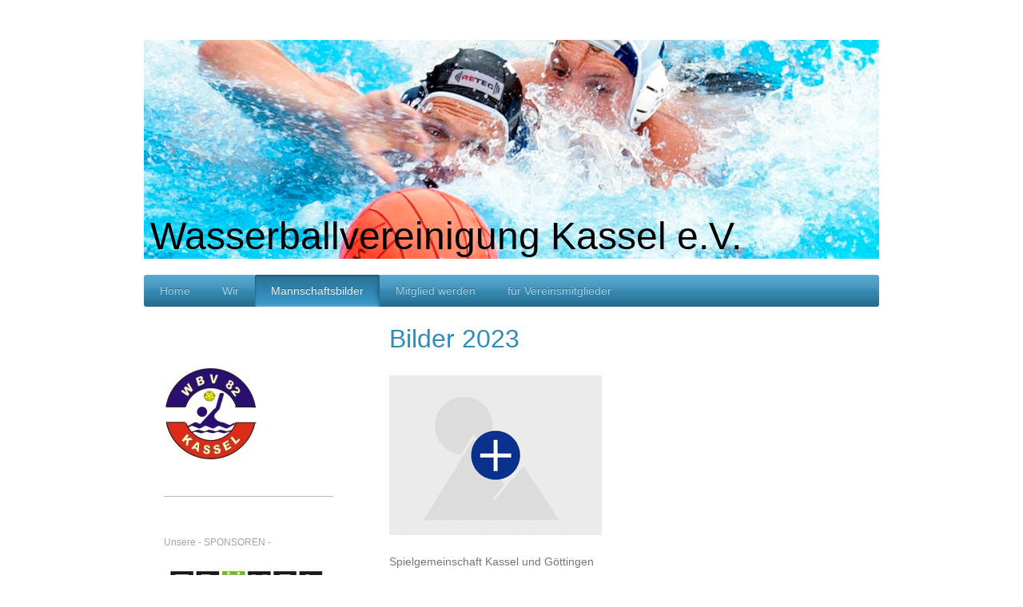

--- FILE ---
content_type: text/html; charset=UTF-8
request_url: https://www.wbv82-kassel.de/mannschaftsbilder/
body_size: 6055
content:
<!DOCTYPE html>
<html lang="de"  ><head prefix="og: http://ogp.me/ns# fb: http://ogp.me/ns/fb# business: http://ogp.me/ns/business#">
    <meta http-equiv="Content-Type" content="text/html; charset=utf-8"/>
    <meta name="generator" content="IONOS MyWebsite"/>
        
    <link rel="dns-prefetch" href="//cdn.website-start.de/"/>
    <link rel="dns-prefetch" href="//108.mod.mywebsite-editor.com"/>
    <link rel="dns-prefetch" href="https://108.sb.mywebsite-editor.com/"/>
    <link rel="shortcut icon" href="//cdn.website-start.de/favicon.ico"/>
        <title>Wasserballvereinigung Kassel e.V. - Mannschaftsbilder</title>
    <style type="text/css">@media screen and (max-device-width: 1024px) {.diyw a.switchViewWeb {display: inline !important;}}</style>
    <style type="text/css">@media screen and (min-device-width: 1024px) {
            .mediumScreenDisabled { display:block }
            .smallScreenDisabled { display:block }
        }
        @media screen and (max-device-width: 1024px) { .mediumScreenDisabled { display:none } }
        @media screen and (max-device-width: 568px) { .smallScreenDisabled { display:none } }
                @media screen and (min-width: 1024px) {
            .mobilepreview .mediumScreenDisabled { display:block }
            .mobilepreview .smallScreenDisabled { display:block }
        }
        @media screen and (max-width: 1024px) { .mobilepreview .mediumScreenDisabled { display:none } }
        @media screen and (max-width: 568px) { .mobilepreview .smallScreenDisabled { display:none } }</style>
    <meta name="viewport" content="width=device-width, initial-scale=1, maximum-scale=1, minimal-ui"/>

<meta name="format-detection" content="telephone=no"/>
        <meta name="keywords" content="Wasserball, Schwimmen, Sport, Kassel, Wasserball spielen, Wasserballverein"/>
            <meta name="description" content="Neue Seite"/>
            <meta name="robots" content="index,follow"/>
        <link href="//cdn.website-start.de/templates/2000/style.css?1763478093678" rel="stylesheet" type="text/css"/>
    <link href="https://www.wbv82-kassel.de/s/style/theming.css?1707425337" rel="stylesheet" type="text/css"/>
    <link href="//cdn.website-start.de/app/cdn/min/group/web.css?1763478093678" rel="stylesheet" type="text/css"/>
<link href="//cdn.website-start.de/app/cdn/min/moduleserver/css/de_DE/common,shoppingbasket?1763478093678" rel="stylesheet" type="text/css"/>
    <link href="//cdn.website-start.de/app/cdn/min/group/mobilenavigation.css?1763478093678" rel="stylesheet" type="text/css"/>
    <link href="https://108.sb.mywebsite-editor.com/app/logstate2-css.php?site=856891970&amp;t=1768731914" rel="stylesheet" type="text/css"/>

<script type="text/javascript">
    /* <![CDATA[ */
var stagingMode = '';
    /* ]]> */
</script>
<script src="https://108.sb.mywebsite-editor.com/app/logstate-js.php?site=856891970&amp;t=1768731914"></script>

    <link href="//cdn.website-start.de/templates/2000/print.css?1763478093678" rel="stylesheet" media="print" type="text/css"/>
    <script type="text/javascript">
    /* <![CDATA[ */
    var systemurl = 'https://108.sb.mywebsite-editor.com/';
    var webPath = '/';
    var proxyName = '';
    var webServerName = 'www.wbv82-kassel.de';
    var sslServerUrl = 'https://www.wbv82-kassel.de';
    var nonSslServerUrl = 'http://www.wbv82-kassel.de';
    var webserverProtocol = 'http://';
    var nghScriptsUrlPrefix = '//108.mod.mywebsite-editor.com';
    var sessionNamespace = 'DIY_SB';
    var jimdoData = {
        cdnUrl:  '//cdn.website-start.de/',
        messages: {
            lightBox: {
    image : 'Bild',
    of: 'von'
}

        },
        isTrial: 0,
        pageId: 734621    };
    var script_basisID = "856891970";

    diy = window.diy || {};
    diy.web = diy.web || {};

        diy.web.jsBaseUrl = "//cdn.website-start.de/s/build/";

    diy.context = diy.context || {};
    diy.context.type = diy.context.type || 'web';
    /* ]]> */
</script>

<script type="text/javascript" src="//cdn.website-start.de/app/cdn/min/group/web.js?1763478093678" crossorigin="anonymous"></script><script type="text/javascript" src="//cdn.website-start.de/s/build/web.bundle.js?1763478093678" crossorigin="anonymous"></script><script type="text/javascript" src="//cdn.website-start.de/app/cdn/min/group/mobilenavigation.js?1763478093678" crossorigin="anonymous"></script><script src="//cdn.website-start.de/app/cdn/min/moduleserver/js/de_DE/common,shoppingbasket?1763478093678"></script>
<script type="text/javascript" src="https://cdn.website-start.de/proxy/apps/static/resource/dependencies/"></script><script type="text/javascript">
                    if (typeof require !== 'undefined') {
                        require.config({
                            waitSeconds : 10,
                            baseUrl : 'https://cdn.website-start.de/proxy/apps/static/js/'
                        });
                    }
                </script><script type="text/javascript" src="//cdn.website-start.de/app/cdn/min/group/pfcsupport.js?1763478093678" crossorigin="anonymous"></script>    <meta property="og:type" content="business.business"/>
    <meta property="og:url" content="https://www.wbv82-kassel.de/mannschaftsbilder/"/>
    <meta property="og:title" content="Wasserballvereinigung Kassel e.V. - Mannschaftsbilder"/>
            <meta property="og:description" content="Neue Seite"/>
                <meta property="og:image" content="https://www.wbv82-kassel.de/s/img/emotionheader.jpg"/>
        <meta property="business:contact_data:country_name" content="Deutschland"/>
    <meta property="business:contact_data:street_address" content="Burgwegshöhe 14"/>
    <meta property="business:contact_data:locality" content="Calden"/>
    
    <meta property="business:contact_data:email" content="karsten.mauke@online.de"/>
    <meta property="business:contact_data:postal_code" content="34379"/>
    <meta property="business:contact_data:phone_number" content=" +49 160/94916622"/>
    
    
</head>


<body class="body   cc-pagemode-default diyfeSidebarLeft diy-market-de_DE" data-pageid="734621" id="page-734621">
    
    <div class="diyw">
        <div class="diyweb">
	<div class="diyfeMobileNav">
		
<nav id="diyfeMobileNav" class="diyfeCA diyfeCA2" role="navigation">
    <a title="Navigation aufklappen/zuklappen">Navigation aufklappen/zuklappen</a>
    <ul class="mainNav1"><li class=" hasSubNavigation"><a data-page-id="587388" href="https://www.wbv82-kassel.de/" class=" level_1"><span>Home</span></a><span class="diyfeDropDownSubOpener">&nbsp;</span><div class="diyfeDropDownSubList diyfeCA diyfeCA3"><ul class="mainNav2"><li class=" hasSubNavigation"><a data-page-id="587389" href="https://www.wbv82-kassel.de/kontakt/" class=" level_2"><span>Kontakt</span></a></li><li class=" hasSubNavigation"><a data-page-id="680590" href="https://www.wbv82-kassel.de/satzung/" class=" level_2"><span>Satzung</span></a></li><li class=" hasSubNavigation"><a data-page-id="587390" href="https://www.wbv82-kassel.de/impressum/" class=" level_2"><span>Impressum</span></a></li><li class=" hasSubNavigation"><a data-page-id="685242" href="https://www.wbv82-kassel.de/datenschutzerklärung/" class=" level_2"><span>Datenschutzerklärung</span></a><span class="diyfeDropDownSubOpener">&nbsp;</span><div class="diyfeDropDownSubList diyfeCA diyfeCA3"><ul class="mainNav3"><li class=" hasSubNavigation"><a data-page-id="717646" href="https://www.wbv82-kassel.de/datenschutzerklärung/links/" class=" level_3"><span>Links</span></a></li></ul></div></li></ul></div></li><li class=" hasSubNavigation"><a data-page-id="678906" href="https://www.wbv82-kassel.de/wir/" class=" level_1"><span>Wir</span></a></li><li class="current hasSubNavigation"><a data-page-id="734621" href="https://www.wbv82-kassel.de/mannschaftsbilder/" class="current level_1"><span>Mannschaftsbilder</span></a></li><li class=" hasSubNavigation"><a data-page-id="678893" href="https://www.wbv82-kassel.de/mitglied-werden/" class=" level_1"><span>Mitglied werden</span></a></li><li class=" hasSubNavigation"><a data-page-id="717647" href="https://www.wbv82-kassel.de/für-vereinsmitglieder/" class=" level_1"><span>für Vereinsmitglieder</span></a><span class="diyfeDropDownSubOpener">&nbsp;</span><div class="diyfeDropDownSubList diyfeCA diyfeCA3"><ul class="mainNav2"><li class=" hasSubNavigation"><a data-page-id="679521" href="https://www.wbv82-kassel.de/für-vereinsmitglieder/bilder/" class=" level_2"><span>Bilder</span></a></li></ul></div></li></ul></nav>
	</div>
	<div class="diywebEmotionHeader">
		<div class="diywebLiveArea">
			<div class="diywebMainGutter">

				<div class="diyfeGE">
					<div class="diywebGutter">
						
<style type="text/css" media="all">
.diyw div#emotion-header {
        max-width: 920px;
        max-height: 274px;
                background: #EEEEEE;
    }

.diyw div#emotion-header-title-bg {
    left: 0%;
    top: 20%;
    width: 100%;
    height: 15%;

    background-color: #FFFFFF;
    opacity: 0.50;
    filter: alpha(opacity = 50);
    display: none;}
.diyw img#emotion-header-logo {
    left: 1.00%;
    top: 0.00%;
    background: transparent;
                border: 1px solid #ffffff;
        padding: 0px;
                display: none;
    }

.diyw div#emotion-header strong#emotion-header-title {
    left: 20%;
    top: 20%;
    color: #000000;
        font: normal normal 48px/120% 'Century Gothic', 'Avant Garde', Muli, sans-serif;
}

.diyw div#emotion-no-bg-container{
    max-height: 274px;
}

.diyw div#emotion-no-bg-container .emotion-no-bg-height {
    margin-top: 29.78%;
}
</style>
<div id="emotion-header" data-action="loadView" data-params="active" data-imagescount="2">
            <img src="https://www.wbv82-kassel.de/s/img/emotionheader.jpg?1518678496.920px.274px" id="emotion-header-img" alt=""/>
            
        <div id="ehSlideshowPlaceholder">
            <div id="ehSlideShow">
                <div class="slide-container">
                                        <div style="background-color: #EEEEEE">
                            <img src="https://www.wbv82-kassel.de/s/img/emotionheader.jpg?1518678496.920px.274px" alt=""/>
                        </div>
                                    </div>
            </div>
        </div>


        <script type="text/javascript">
        //<![CDATA[
                diy.module.emotionHeader.slideShow.init({ slides: [{"url":"https:\/\/www.wbv82-kassel.de\/s\/img\/emotionheader.jpg?1518678496.920px.274px","image_alt":"","bgColor":"#EEEEEE"},{"url":"https:\/\/www.wbv82-kassel.de\/s\/img\/emotionheader_1.JPG?1518678496.920px.274px","image_alt":"","bgColor":"#EEEEEE"}] });
        //]]>
        </script>

    
            
        
            
    
            <strong id="emotion-header-title" style="text-align: left">Wasserballvereinigung Kassel e.V.</strong>
                    <div class="notranslate">
                <svg xmlns="http://www.w3.org/2000/svg" version="1.1" id="emotion-header-title-svg" viewBox="0 0 920 274" preserveAspectRatio="xMinYMin meet"><text style="font-family:'Century Gothic', 'Avant Garde', Muli, sans-serif;font-size:48px;font-style:normal;font-weight:normal;fill:#000000;line-height:1.2em;"><tspan x="0" style="text-anchor: start" dy="0.95em">Wasserballvereinigung Kassel e.V.</tspan></text></svg>
            </div>
            
    
    <script type="text/javascript">
    //<![CDATA[
    (function ($) {
        function enableSvgTitle() {
                        var titleSvg = $('svg#emotion-header-title-svg'),
                titleHtml = $('#emotion-header-title'),
                emoWidthAbs = 920,
                emoHeightAbs = 274,
                offsetParent,
                titlePosition,
                svgBoxWidth,
                svgBoxHeight;

                        if (titleSvg.length && titleHtml.length) {
                offsetParent = titleHtml.offsetParent();
                titlePosition = titleHtml.position();
                svgBoxWidth = titleHtml.width();
                svgBoxHeight = titleHtml.height();

                                titleSvg.get(0).setAttribute('viewBox', '0 0 ' + svgBoxWidth + ' ' + svgBoxHeight);
                titleSvg.css({
                   left: Math.roundTo(100 * titlePosition.left / offsetParent.width(), 3) + '%',
                   top: Math.roundTo(100 * titlePosition.top / offsetParent.height(), 3) + '%',
                   width: Math.roundTo(100 * svgBoxWidth / emoWidthAbs, 3) + '%',
                   height: Math.roundTo(100 * svgBoxHeight / emoHeightAbs, 3) + '%'
                });

                titleHtml.css('visibility','hidden');
                titleSvg.css('visibility','visible');
            }
        }

        
            var posFunc = function($, overrideSize) {
                var elems = [], containerWidth, containerHeight;
                                    elems.push({
                        selector: '#emotion-header-title',
                        overrideSize: true,
                        horPos: 4.19,
                        vertPos: 99.48                    });
                    lastTitleWidth = $('#emotion-header-title').width();
                                                elems.push({
                    selector: '#emotion-header-title-bg',
                    horPos: 0,
                    vertPos: 23.53                });
                                
                containerWidth = parseInt('920');
                containerHeight = parseInt('274');

                for (var i = 0; i < elems.length; ++i) {
                    var el = elems[i],
                        $el = $(el.selector),
                        pos = {
                            left: el.horPos,
                            top: el.vertPos
                        };
                    if (!$el.length) continue;
                    var anchorPos = $el.anchorPosition();
                    anchorPos.$container = $('#emotion-header');

                    if (overrideSize === true || el.overrideSize === true) {
                        anchorPos.setContainerSize(containerWidth, containerHeight);
                    } else {
                        anchorPos.setContainerSize(null, null);
                    }

                    var pxPos = anchorPos.fromAnchorPosition(pos),
                        pcPos = anchorPos.toPercentPosition(pxPos);

                    var elPos = {};
                    if (!isNaN(parseFloat(pcPos.top)) && isFinite(pcPos.top)) {
                        elPos.top = pcPos.top + '%';
                    }
                    if (!isNaN(parseFloat(pcPos.left)) && isFinite(pcPos.left)) {
                        elPos.left = pcPos.left + '%';
                    }
                    $el.css(elPos);
                }

                // switch to svg title
                enableSvgTitle();
            };

                        var $emotionImg = jQuery('#emotion-header-img');
            if ($emotionImg.length > 0) {
                // first position the element based on stored size
                posFunc(jQuery, true);

                // trigger reposition using the real size when the element is loaded
                var ehLoadEvTriggered = false;
                $emotionImg.one('load', function(){
                    posFunc(jQuery);
                    ehLoadEvTriggered = true;
                                        diy.module.emotionHeader.slideShow.start();
                                    }).each(function() {
                                        if(this.complete || typeof this.complete === 'undefined') {
                        jQuery(this).load();
                    }
                });

                                noLoadTriggeredTimeoutId = setTimeout(function() {
                    if (!ehLoadEvTriggered) {
                        posFunc(jQuery);
                    }
                    window.clearTimeout(noLoadTriggeredTimeoutId)
                }, 5000);//after 5 seconds
            } else {
                jQuery(function(){
                    posFunc(jQuery);
                });
            }

                        if (jQuery.isBrowser && jQuery.isBrowser.ie8) {
                var longTitleRepositionCalls = 0;
                longTitleRepositionInterval = setInterval(function() {
                    if (lastTitleWidth > 0 && lastTitleWidth != jQuery('#emotion-header-title').width()) {
                        posFunc(jQuery);
                    }
                    longTitleRepositionCalls++;
                    // try this for 5 seconds
                    if (longTitleRepositionCalls === 5) {
                        window.clearInterval(longTitleRepositionInterval);
                    }
                }, 1000);//each 1 second
            }

            }(jQuery));
    //]]>
    </script>

    </div>

					</div>
				</div>

			</div>
		</div>
	</div>

	<div class="diywebNav diywebNavHorizontal diywebNavMain diywebNav1">
		<div class="diywebLiveArea">
			<div class="diywebMainGutter">

				<div class="diyfeGE diyfeCA diyfeCA2">
					<div class="diywebGutter">
						<div class="webnavigation"><ul id="mainNav1" class="mainNav1"><li class="navTopItemGroup_1"><a data-page-id="587388" href="https://www.wbv82-kassel.de/" class="level_1"><span>Home</span></a></li><li class="navTopItemGroup_2"><a data-page-id="678906" href="https://www.wbv82-kassel.de/wir/" class="level_1"><span>Wir</span></a></li><li class="navTopItemGroup_3"><a data-page-id="734621" href="https://www.wbv82-kassel.de/mannschaftsbilder/" class="current level_1"><span>Mannschaftsbilder</span></a></li><li class="navTopItemGroup_4"><a data-page-id="678893" href="https://www.wbv82-kassel.de/mitglied-werden/" class="level_1"><span>Mitglied werden</span></a></li><li class="navTopItemGroup_5"><a data-page-id="717647" href="https://www.wbv82-kassel.de/für-vereinsmitglieder/" class="level_1"><span>für Vereinsmitglieder</span></a></li></ul></div>
					</div>
				</div>

			</div>
		</div>
	</div>

	<div class="diywebContent">
		<div class="diywebLiveArea">
			<div class="diywebMainGutter">

				<div class="diyfeGridGroup diyfeCA diyfeCA1">

					<div class="diywebMain diyfeGE">
						<div class="diywebGutter">
							
        <div id="content_area">
        	<div id="content_start"></div>
        	
        
        <div id="matrix_1775833" class="sortable-matrix" data-matrixId="1775833"><div class="n module-type-header diyfeLiveArea "> <h1><span class="diyfeDecoration">Bilder 2023</span></h1> </div><div class="n module-type-imageSubtitle diyfeLiveArea "> <div class="clearover imageSubtitle" id="imageSubtitle-26721465">
    <div class="align-container align-left" style="max-width: 266px">
        <a class="imagewrapper" href="https://www.wbv82-kassel.de/s/cc_images/teaserbox_43700480.png?t=1703148660" rel="lightbox[26721465]">
            <img id="image_43700480" src="https://www.wbv82-kassel.de/s/cc_images/cache_43700480.png?t=1703148660" alt="" style="max-width: 266px; height:auto"/>
        </a>

        
    </div>

</div>

<script type="text/javascript">
//<![CDATA[
jQuery(function($) {
    var $target = $('#imageSubtitle-26721465');

    if ($.fn.swipebox && Modernizr.touch) {
        $target
            .find('a[rel*="lightbox"]')
            .addClass('swipebox')
            .swipebox();
    } else {
        $target.tinyLightbox({
            item: 'a[rel*="lightbox"]',
            cycle: false,
            hideNavigation: true
        });
    }
});
//]]>
</script>
 </div><div class="n module-type-text diyfeLiveArea "> <p>Spielgemeinschaft Kassel und Göttingen</p> </div><div class="n module-type-imageSubtitle diyfeLiveArea "> <div class="clearover imageSubtitle imageFitWidth" id="imageSubtitle-26555393">
    <div class="align-container align-left" style="max-width: 588px">
        <a class="imagewrapper" href="https://www.wbv82-kassel.de/s/cc_images/teaserbox_43384290.png?t=1691932300" rel="lightbox[26555393]">
            <img id="image_43384290" src="https://www.wbv82-kassel.de/s/cc_images/cache_43384290.png?t=1691932300" alt="" style="max-width: 588px; height:auto"/>
        </a>

        
    </div>

</div>

<script type="text/javascript">
//<![CDATA[
jQuery(function($) {
    var $target = $('#imageSubtitle-26555393');

    if ($.fn.swipebox && Modernizr.touch) {
        $target
            .find('a[rel*="lightbox"]')
            .addClass('swipebox')
            .swipebox();
    } else {
        $target.tinyLightbox({
            item: 'a[rel*="lightbox"]',
            cycle: false,
            hideNavigation: true
        });
    }
});
//]]>
</script>
 </div><div class="n module-type-imageSubtitle diyfeLiveArea "> <div class="clearover imageSubtitle imageFitWidth" id="imageSubtitle-26555465">
    <div class="align-container align-left" style="max-width: 588px">
        <a class="imagewrapper" href="https://www.wbv82-kassel.de/s/cc_images/teaserbox_43384310.png?t=1691932466" rel="lightbox[26555465]">
            <img id="image_43384310" src="https://www.wbv82-kassel.de/s/cc_images/cache_43384310.png?t=1691932466" alt="" style="max-width: 588px; height:auto"/>
        </a>

        
    </div>

</div>

<script type="text/javascript">
//<![CDATA[
jQuery(function($) {
    var $target = $('#imageSubtitle-26555465');

    if ($.fn.swipebox && Modernizr.touch) {
        $target
            .find('a[rel*="lightbox"]')
            .addClass('swipebox')
            .swipebox();
    } else {
        $target.tinyLightbox({
            item: 'a[rel*="lightbox"]',
            cycle: false,
            hideNavigation: true
        });
    }
});
//]]>
</script>
 </div></div>
        
        
        </div>
						</div>
					</div>

					<div class="diywebSecondary diyfeCA diyfeCA3 diyfeGE">
						<div class="diywebNav diywebNav23">
							<div class="diywebGutter">
								<div class="webnavigation"></div>
							</div>
						</div>
						<div class="diywebSidebar">
							<div class="diywebGutter">
								<div id="matrix_1429059" class="sortable-matrix" data-matrixId="1429059"><div class="n module-type-imageSubtitle diyfeLiveArea "> <div class="clearover imageSubtitle" id="imageSubtitle-21834577">
    <div class="align-container align-left" style="max-width: 117px">
        <a class="imagewrapper" href="https://www.wbv82-kassel.de/s/cc_images/teaserbox_32972483.jpg?t=1517934239" rel="lightbox[21834577]">
            <img id="image_32972483" src="https://www.wbv82-kassel.de/s/cc_images/cache_32972483.jpg?t=1517934239" alt="" style="max-width: 117px; height:auto"/>
        </a>

        
    </div>

</div>

<script type="text/javascript">
//<![CDATA[
jQuery(function($) {
    var $target = $('#imageSubtitle-21834577');

    if ($.fn.swipebox && Modernizr.touch) {
        $target
            .find('a[rel*="lightbox"]')
            .addClass('swipebox')
            .swipebox();
    } else {
        $target.tinyLightbox({
            item: 'a[rel*="lightbox"]',
            cycle: false,
            hideNavigation: true
        });
    }
});
//]]>
</script>
 </div><div class="n module-type-hr diyfeLiveArea "> <div style="padding: 18px 0px">
    <div class="hr"></div>
</div>
 </div><div class="n module-type-text diyfeLiveArea "> <p>Unsere - SPONSOREN -</p> </div><div class="n module-type-imageSubtitle diyfeLiveArea "> <div class="clearover imageSubtitle" id="imageSubtitle-26301147">
    <div class="align-container align-left" style="max-width: 203px">
        <a class="imagewrapper" href="https://www.wbv82-kassel.de/s/cc_images/teaserbox_42804951.JPG?t=1675261493" rel="lightbox[26301147]">
            <img id="image_42804951" src="https://www.wbv82-kassel.de/s/cc_images/cache_42804951.JPG?t=1675261493" alt="" style="max-width: 203px; height:auto"/>
        </a>

        
    </div>

</div>

<script type="text/javascript">
//<![CDATA[
jQuery(function($) {
    var $target = $('#imageSubtitle-26301147');

    if ($.fn.swipebox && Modernizr.touch) {
        $target
            .find('a[rel*="lightbox"]')
            .addClass('swipebox')
            .swipebox();
    } else {
        $target.tinyLightbox({
            item: 'a[rel*="lightbox"]',
            cycle: false,
            hideNavigation: true
        });
    }
});
//]]>
</script>
 </div><div class="n module-type-hr diyfeLiveArea "> <div style="padding: 22px 0px">
    <div class="hr"></div>
</div>
 </div><div class="n module-type-imageSubtitle diyfeLiveArea "> <div class="clearover imageSubtitle imageFitWidth" id="imageSubtitle-27194923">
    <div class="align-container align-left" style="max-width: 212px">
        <a class="imagewrapper" href="https://www.wbv82-kassel.de/s/cc_images/teaserbox_44739079.JPG?t=1742906784" rel="lightbox[27194923]">
            <img id="image_44739079" src="https://www.wbv82-kassel.de/s/cc_images/cache_44739079.JPG?t=1742906784" alt="" style="max-width: 212px; height:auto"/>
        </a>

        
    </div>

</div>

<script type="text/javascript">
//<![CDATA[
jQuery(function($) {
    var $target = $('#imageSubtitle-27194923');

    if ($.fn.swipebox && Modernizr.touch) {
        $target
            .find('a[rel*="lightbox"]')
            .addClass('swipebox')
            .swipebox();
    } else {
        $target.tinyLightbox({
            item: 'a[rel*="lightbox"]',
            cycle: false,
            hideNavigation: true
        });
    }
});
//]]>
</script>
 </div><div class="n module-type-imageSubtitle diyfeLiveArea "> <div class="clearover imageSubtitle imageFitWidth" id="imageSubtitle-27194926">
    <div class="align-container align-left" style="max-width: 212px">
        <a class="imagewrapper" href="https://www.wbv82-kassel.de/s/cc_images/teaserbox_44739081.JPG?t=1742906884" rel="lightbox[27194926]">
            <img id="image_44739081" src="https://www.wbv82-kassel.de/s/cc_images/cache_44739081.JPG?t=1742906884" alt="" style="max-width: 212px; height:auto"/>
        </a>

        
    </div>

</div>

<script type="text/javascript">
//<![CDATA[
jQuery(function($) {
    var $target = $('#imageSubtitle-27194926');

    if ($.fn.swipebox && Modernizr.touch) {
        $target
            .find('a[rel*="lightbox"]')
            .addClass('swipebox')
            .swipebox();
    } else {
        $target.tinyLightbox({
            item: 'a[rel*="lightbox"]',
            cycle: false,
            hideNavigation: true
        });
    }
});
//]]>
</script>
 </div></div>
							</div>
						</div><!-- .diywebSidebar -->
					</div><!-- .diywebSecondary -->

				</div><!-- .diyfeGridGroup -->

			</div><!-- .diywebMainGutter -->
		</div>
	</div><!-- .diywebContent -->

	<div class="diywebFooter">
		<div class="diywebLiveArea">
			<div class="diywebMainGutter">

				<div class="diyfeGE diyfeCA diyfeCA4 diywebPull">
					<div class="diywebGutter">
						<div id="contentfooter">
    <div class="leftrow">
                        <a rel="nofollow" href="javascript:window.print();">
                    <img class="inline" height="14" width="18" src="//cdn.website-start.de/s/img/cc/printer.gif" alt=""/>
                    Druckversion                </a> <span class="footer-separator">|</span>
                <a href="https://www.wbv82-kassel.de/sitemap/">Sitemap</a>
            </div>
    <script type="text/javascript">
        window.diy.ux.Captcha.locales = {
            generateNewCode: 'Neuen Code generieren',
            enterCode: 'Bitte geben Sie den Code ein'
        };
        window.diy.ux.Cap2.locales = {
            generateNewCode: 'Neuen Code generieren',
            enterCode: 'Bitte geben Sie den Code ein'
        };
    </script>
    <div class="rightrow">
                    <span class="loggedout">
                <a rel="nofollow" id="login" href="https://login.1and1-editor.com/856891970/www.wbv82-kassel.de/de?pageId=734621">
                    Login                </a>
            </span>
                <p><a class="diyw switchViewWeb" href="javascript:switchView('desktop');">Webansicht</a><a class="diyw switchViewMobile" href="javascript:switchView('mobile');">Mobile-Ansicht</a></p>
                <span class="loggedin">
            <a rel="nofollow" id="logout" href="https://108.sb.mywebsite-editor.com/app/cms/logout.php">Logout</a> <span class="footer-separator">|</span>
            <a rel="nofollow" id="edit" href="https://108.sb.mywebsite-editor.com/app/856891970/734621/">Seite bearbeiten</a>
        </span>
    </div>
</div>
            <div id="loginbox" class="hidden">
                <script type="text/javascript">
                    /* <![CDATA[ */
                    function forgotpw_popup() {
                        var url = 'https://passwort.1und1.de/xml/request/RequestStart';
                        fenster = window.open(url, "fenster1", "width=600,height=400,status=yes,scrollbars=yes,resizable=yes");
                        // IE8 doesn't return the window reference instantly or at all.
                        // It may appear the call failed and fenster is null
                        if (fenster && fenster.focus) {
                            fenster.focus();
                        }
                    }
                    /* ]]> */
                </script>
                                <img class="logo" src="//cdn.website-start.de/s/img/logo.gif" alt="IONOS" title="IONOS"/>

                <div id="loginboxOuter"></div>
            </div>
        

					</div>
				</div>

			</div>
		</div>
	</div><!-- .diywebFooter -->

</div><!-- .diyweb -->    </div>

    
    </body>


<!-- rendered at Fri, 05 Dec 2025 10:28:57 +0100 -->
</html>
